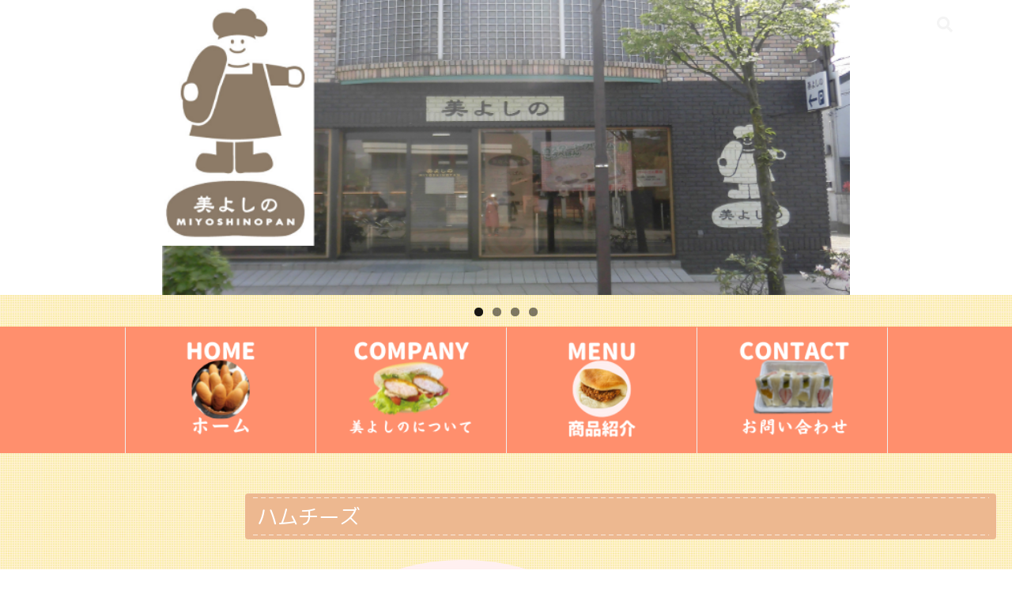

--- FILE ---
content_type: text/html; charset=UTF-8
request_url: https://koppepanmiyoshino.com/%E3%83%8F%E3%83%A0%E3%83%81%E3%83%BC%E3%82%BA/
body_size: 8988
content:
<!DOCTYPE html>
<html lang="ja">
<head prefix="og: http://ogp.me/ns# fb: http://ogp.me/ns/fb# article: http://ogp.me/ns/article#">
<meta charset="utf-8">
<meta name="google-site-verification" content="xmwCoiVGcBKFmVNU6Z_xw8Gl0ozgRhFU2u9j21QED_E" />
<meta http-equiv="X-UA-Compatible" content="IE=edge">
<meta name="viewport" content="width=device-width, initial-scale=1">
<!-- ここからOGP -->
<meta property="og:type" content="blog">
<meta property="og:description" content="ハムチーズ 中身はその名の通りハムとチーズがはいってます。しかし、衣に米粉を使ってます。食感をお楽しみ下さい。"> 
<meta property="og:title" content="ハムチーズ｜美よし乃菓子店"> 
<meta property="og:url" content="https://koppepanmiyoshino.com/%e3%83%8f%e3%83%a0%e3%83%81%e3%83%bc%e3%82%ba/"> 
<meta property="og:image" content="https://koppepanmiyoshino.com/wp-content/uploads/2021/06/ハムチーズ-2.png">
<meta property="og:site_name" content="美よし乃菓子店">
<meta property="fb:admins" content="">
<meta name="twitter:card" content="summary">
<!-- ここまでOGP --> 
<title>ハムチーズ｜美よし乃菓子店</title>
<link rel='dns-prefetch' href='//ajax.googleapis.com' />
<link rel='dns-prefetch' href='//cdnjs.cloudflare.com' />
<link rel='dns-prefetch' href='//cdn.jsdelivr.net' />
<link rel='dns-prefetch' href='//use.fontawesome.com' />
<link rel='dns-prefetch' href='//s.w.org' />
<link rel="alternate" type="application/rss+xml" title="美よし乃菓子店 &raquo; フィード" href="https://koppepanmiyoshino.com/feed/" />
<link rel="alternate" type="application/rss+xml" title="美よし乃菓子店 &raquo; コメントフィード" href="https://koppepanmiyoshino.com/comments/feed/" />
		<script type="text/javascript">
			window._wpemojiSettings = {"baseUrl":"https:\/\/s.w.org\/images\/core\/emoji\/12.0.0-1\/72x72\/","ext":".png","svgUrl":"https:\/\/s.w.org\/images\/core\/emoji\/12.0.0-1\/svg\/","svgExt":".svg","source":{"concatemoji":"https:\/\/koppepanmiyoshino.com\/wp-includes\/js\/wp-emoji-release.min.js?ver=5.2.21"}};
			!function(e,a,t){var n,r,o,i=a.createElement("canvas"),p=i.getContext&&i.getContext("2d");function s(e,t){var a=String.fromCharCode;p.clearRect(0,0,i.width,i.height),p.fillText(a.apply(this,e),0,0);e=i.toDataURL();return p.clearRect(0,0,i.width,i.height),p.fillText(a.apply(this,t),0,0),e===i.toDataURL()}function c(e){var t=a.createElement("script");t.src=e,t.defer=t.type="text/javascript",a.getElementsByTagName("head")[0].appendChild(t)}for(o=Array("flag","emoji"),t.supports={everything:!0,everythingExceptFlag:!0},r=0;r<o.length;r++)t.supports[o[r]]=function(e){if(!p||!p.fillText)return!1;switch(p.textBaseline="top",p.font="600 32px Arial",e){case"flag":return s([55356,56826,55356,56819],[55356,56826,8203,55356,56819])?!1:!s([55356,57332,56128,56423,56128,56418,56128,56421,56128,56430,56128,56423,56128,56447],[55356,57332,8203,56128,56423,8203,56128,56418,8203,56128,56421,8203,56128,56430,8203,56128,56423,8203,56128,56447]);case"emoji":return!s([55357,56424,55356,57342,8205,55358,56605,8205,55357,56424,55356,57340],[55357,56424,55356,57342,8203,55358,56605,8203,55357,56424,55356,57340])}return!1}(o[r]),t.supports.everything=t.supports.everything&&t.supports[o[r]],"flag"!==o[r]&&(t.supports.everythingExceptFlag=t.supports.everythingExceptFlag&&t.supports[o[r]]);t.supports.everythingExceptFlag=t.supports.everythingExceptFlag&&!t.supports.flag,t.DOMReady=!1,t.readyCallback=function(){t.DOMReady=!0},t.supports.everything||(n=function(){t.readyCallback()},a.addEventListener?(a.addEventListener("DOMContentLoaded",n,!1),e.addEventListener("load",n,!1)):(e.attachEvent("onload",n),a.attachEvent("onreadystatechange",function(){"complete"===a.readyState&&t.readyCallback()})),(n=t.source||{}).concatemoji?c(n.concatemoji):n.wpemoji&&n.twemoji&&(c(n.twemoji),c(n.wpemoji)))}(window,document,window._wpemojiSettings);
		</script>
		<style type="text/css">
img.wp-smiley,
img.emoji {
	display: inline !important;
	border: none !important;
	box-shadow: none !important;
	height: 1em !important;
	width: 1em !important;
	margin: 0 .07em !important;
	vertical-align: -0.1em !important;
	background: none !important;
	padding: 0 !important;
}
</style>
	<link rel='stylesheet' id='wp-block-library-css'  href='https://koppepanmiyoshino.com/wp-includes/css/dist/block-library/style.min.css?ver=5.2.21' type='text/css' media='all' />
<link rel='stylesheet' id='whats-new-style-css'  href='https://koppepanmiyoshino.com/wp-content/plugins/whats-new-genarator/whats-new.css?ver=2.0.2' type='text/css' media='all' />
<link rel='stylesheet' id='ez-icomoon-css'  href='https://koppepanmiyoshino.com/wp-content/plugins/easy-table-of-contents/vendor/icomoon/style.min.css?ver=2.0.11' type='text/css' media='all' />
<link rel='stylesheet' id='ez-toc-css'  href='https://koppepanmiyoshino.com/wp-content/plugins/easy-table-of-contents/assets/css/screen.min.css?ver=2.0.11' type='text/css' media='all' />
<style id='ez-toc-inline-css' type='text/css'>
div#ez-toc-container p.ez-toc-title {font-size: 120%;}div#ez-toc-container p.ez-toc-title {font-weight: 500;}div#ez-toc-container ul li {font-size: 95%;}
</style>
<link rel='stylesheet' id='wc-shortcodes-style-css'  href='https://koppepanmiyoshino.com/wp-content/plugins/wc-shortcodes/public/assets/css/style.css?ver=3.46' type='text/css' media='all' />
<link rel='stylesheet' id='theme-style-css'  href='https://koppepanmiyoshino.com/wp-content/themes/jin/style.css?ver=5.2.21' type='text/css' media='all' />
<link rel='stylesheet' id='fontawesome-style-css'  href='https://use.fontawesome.com/releases/v5.1.0/css/all.css?ver=5.2.21' type='text/css' media='all' />
<link rel='stylesheet' id='swiper-style-css'  href='https://cdnjs.cloudflare.com/ajax/libs/Swiper/4.0.7/css/swiper.min.css?ver=5.2.21' type='text/css' media='all' />
<link rel='stylesheet' id='wordpresscanvas-font-awesome-css'  href='https://koppepanmiyoshino.com/wp-content/plugins/wc-shortcodes/public/assets/css/font-awesome.min.css?ver=4.7.0' type='text/css' media='all' />
<link rel='https://api.w.org/' href='https://koppepanmiyoshino.com/wp-json/' />
<link rel="canonical" href="https://koppepanmiyoshino.com/%e3%83%8f%e3%83%a0%e3%83%81%e3%83%bc%e3%82%ba/" />
<link rel='shortlink' href='https://koppepanmiyoshino.com/?p=1332' />
<link rel="alternate" type="application/json+oembed" href="https://koppepanmiyoshino.com/wp-json/oembed/1.0/embed?url=https%3A%2F%2Fkoppepanmiyoshino.com%2F%25e3%2583%258f%25e3%2583%25a0%25e3%2583%2581%25e3%2583%25bc%25e3%2582%25ba%2F" />
<link rel="alternate" type="text/xml+oembed" href="https://koppepanmiyoshino.com/wp-json/oembed/1.0/embed?url=https%3A%2F%2Fkoppepanmiyoshino.com%2F%25e3%2583%258f%25e3%2583%25a0%25e3%2583%2581%25e3%2583%25bc%25e3%2582%25ba%2F&#038;format=xml" />
<meta name="framework" content="Redux 4.1.23" />	<style type="text/css">
		#wrapper{
						background-color: #ffffff;
						background-image: url(http://koppepanmiyoshino.com/wp-content/uploads/2020/11/キャプチャ.png);
		}
		.related-entry-headline-text span:before,
		#comment-title span:before,
		#reply-title span:before{
			background-color: #edb890;
			border-color: #edb890!important;
		}
		footer,
		#breadcrumb:after,
		#page-top a{	
			background-color: #ff934c;
		}
		.footer-inner a,
		#copyright,
		#copyright-center{
			border-color: #fff!important;
			color: #fff!important;
		}
		#footer-widget-area
		{
			border-color: #fff!important;
		}
		.page-top-footer a{
			color: #ff934c!important;
		}
				#breadcrumb ul li,
		#breadcrumb ul li a{
			color: #ff934c!important;
		}
		
		body,
		a,
		a:link,
		a:visited{
			color: #000000;
		}
		a:hover{
			color: #008db7;
		}
				.widget_nav_menu ul > li > a:before,
		.widget_categories ul > li > a:before,
		.widget_archive form:after,
		.widget_categories form:after,
		.widget_nav_menu ul > li > ul.sub-menu > li > a:before,
		.widget_categories ul > li > .children > li > a:before,
		.widget_nav_menu ul > li > ul.sub-menu > li > ul.sub-menu li > a:before,
		.widget_categories ul > li > .children > li > .children li > a:before{
			color: #edb890;
		}
		footer .footer-widget,
		footer .footer-widget a,
		footer .footer-widget ul li,
		.footer-widget.widget_nav_menu ul > li > a:before,
		.footer-widget.widget_categories ul > li > a:before{
			color: #fff!important;
			border-color: #fff!important;
		}
		footer .footer-widget .widgettitle{
			color: #fff!important;
			border-color: #ffcd44!important;
		}
		footer .widget_nav_menu ul .children .children li a:before,
		footer .widget_categories ul .children .children li a:before{
			background-color: #fff!important;
		}
		#drawernav a:hover,
		.post-list-title,
		#prev-next p,
		#toc_container .toc_list li a{
			color: #000000!important;
		}
		#header-box{
			background-color: #ffffff;
		}
		.pickup-contents:before{
			background-color: #ffffff!important;
		}
		.main-image-text{
			color: #555;
		}
		.main-image-text-sub{
			color: #555;
		}
		
						#site-info{
			padding-top: 0px!important;
			padding-bottom: 0px!important;
		}
				
		#site-info span a{
			color: #f4f4f4!important;
		}
		
				#headmenu .headsns .line a svg{
			fill: #f4f4f4!important;
		}
		#headmenu .headsns a,
		#headmenu{
			color: #f4f4f4!important;
			border-color:#f4f4f4!important;
		}
						.profile-follow .line-sns a svg{
			fill: #edb890!important;
		}
		.profile-follow .line-sns a:hover svg{
			fill: #ffcd44!important;
		}
		.profile-follow a{
			color: #edb890!important;
			border-color:#edb890!important;
		}
		.profile-follow a:hover,
		#headmenu .headsns a:hover{
			color:#ffcd44!important;
			border-color:#ffcd44!important;
		}
				.search-box:hover{
			color:#ffcd44!important;
			border-color:#ffcd44!important;
		}
				#header #headmenu .headsns .line a:hover svg{
			fill:#ffcd44!important;
		}
		.cps-icon-bar,
		#navtoggle:checked + .sp-menu-open .cps-icon-bar{
			background-color: #f4f4f4;
		}
		#nav-container{
			background-color: #ff8f6d;
		}
		#drawernav ul.menu-box > li > a,
		#drawernav2 ul.menu-box > li > a,
		#drawernav3 ul.menu-box > li > a,
		#drawernav4 ul.menu-box > li > a,
		#drawernav5 ul.menu-box > li > a,
		#drawernav ul.menu-box > li.menu-item-has-children:after,
		#drawernav2 ul.menu-box > li.menu-item-has-children:after,
		#drawernav3 ul.menu-box > li.menu-item-has-children:after,
		#drawernav4 ul.menu-box > li.menu-item-has-children:after,
		#drawernav5 ul.menu-box > li.menu-item-has-children:after{
			color: #000000!important;
		}
		#drawernav ul.menu-box li a,
		#drawernav2 ul.menu-box li a,
		#drawernav3 ul.menu-box li a,
		#drawernav4 ul.menu-box li a,
		#drawernav5 ul.menu-box li a{
			font-size: 14px!important;
		}
		#drawernav3 ul.menu-box > li{
			color: #000000!important;
		}
		#drawernav4 .menu-box > .menu-item > a:after,
		#drawernav3 .menu-box > .menu-item > a:after,
		#drawernav .menu-box > .menu-item > a:after{
			background-color: #000000!important;
		}
		#drawernav2 .menu-box > .menu-item:hover,
		#drawernav5 .menu-box > .menu-item:hover{
			border-top-color: #edb890!important;
		}
				.cps-info-bar a{
			background-color: #ffcd44!important;
		}
				@media (min-width: 768px) {
			.post-list-mag .post-list-item:not(:nth-child(2n)){
				margin-right: 2.6%;
			}
		}
				@media (min-width: 768px) {
			#tab-1:checked ~ .tabBtn-mag li [for="tab-1"]:after,
			#tab-2:checked ~ .tabBtn-mag li [for="tab-2"]:after,
			#tab-3:checked ~ .tabBtn-mag li [for="tab-3"]:after,
			#tab-4:checked ~ .tabBtn-mag li [for="tab-4"]:after{
				border-top-color: #edb890!important;
			}
			.tabBtn-mag label{
				border-bottom-color: #edb890!important;
			}
		}
		#tab-1:checked ~ .tabBtn-mag li [for="tab-1"],
		#tab-2:checked ~ .tabBtn-mag li [for="tab-2"],
		#tab-3:checked ~ .tabBtn-mag li [for="tab-3"],
		#tab-4:checked ~ .tabBtn-mag li [for="tab-4"],
		#prev-next a.next:after,
		#prev-next a.prev:after{
			
			background-color: #edb890!important;
		}
		

		.swiper-slide .post-list-cat,
		.post-list-mag .post-list-cat,
		.post-list-mag3col .post-list-cat,
		.post-list-mag-sp1col .post-list-cat,
		.swiper-pagination-bullet-active,
		.pickup-cat,
		.post-list .post-list-cat,
		.more-cat-button a:hover span:before,
		#breadcrumb .bcHome a:hover span:before,
		.popular-item:nth-child(1) .pop-num,
		.popular-item:nth-child(2) .pop-num,
		.popular-item:nth-child(3) .pop-num{
			background-color: #ffcd44!important;
		}
		.sidebar-btn a,
		.profile-sns-menu{
			background-color: #ffcd44!important;
		}
		.sp-sns-menu a,
		.pickup-contents-box a:hover .pickup-title{
			border-color: #edb890!important;
			color: #edb890!important;
		}
				.pro-line svg{
			fill: #edb890!important;
		}
		.cps-post-cat a,
		.meta-cat,
		.popular-cat{
			background-color: #ffcd44!important;
			border-color: #ffcd44!important;
		}
		.tagicon,
		.tag-box a,
		#toc_container .toc_list > li,
		#toc_container .toc_title{
			color: #edb890!important;
		}
		.tag-box a,
		#toc_container:before{
			border-color: #edb890!important;
		}
		.cps-post-cat a:hover{
			color: #008db7!important;
		}
		.pagination li:not([class*="current"]) a:hover,
		.widget_tag_cloud a:hover{
			background-color: #edb890!important;
		}
		.pagination li:not([class*="current"]) a:hover{
			opacity: 0.5!important;
		}
		.pagination li.current a{
			background-color: #edb890!important;
			border-color: #edb890!important;
		}
		.nextpage a:hover span {
			color: #edb890!important;
			border-color: #edb890!important;
		}
		.cta-content:before{
			background-color: #6FBFCA!important;
		}
		.cta-text,
		.info-title{
			color: #fff!important;
		}
		#footer-widget-area.footer_style1 .widgettitle{
			border-color: #ffcd44!important;
		}
		.sidebar_style1 .widgettitle,
		.sidebar_style5 .widgettitle{
			border-color: #edb890!important;
		}
		.sidebar_style2 .widgettitle,
		.sidebar_style4 .widgettitle,
		.sidebar_style6 .widgettitle{
			background-color: #edb890!important;
		}
		
		.tn-logo-size{
			font-size: 75%!important;
		}
		.tn-logo-size img{
			width: 75%!important;
		}
		.sp-logo-size{
			font-size: 100%!important;
		}
		.sp-logo-size img{
			width: 100%!important;
		}
				.cps-post-main ul > li:before,
		.cps-post-main ol > li:before{
			background-color: #ffcd44!important;
		}
		.profile-card .profile-title{
			background-color: #edb890!important;
		}
		.profile-card{
			border-color: #edb890!important;
		}
		.cps-post-main a{
			color:#008db7;
		}
		.cps-post-main .marker{
			background: -webkit-linear-gradient( transparent 80%, #ffcedb 0% ) ;
			background: linear-gradient( transparent 80%, #ffcedb 0% ) ;
		}
		.cps-post-main .marker2{
			background: -webkit-linear-gradient( transparent 60%, #f1ff59 0% ) ;
			background: linear-gradient( transparent 60%, #f1ff59 0% ) ;
		}
		
		
		.simple-box1{
			border-color:#ef9b9b!important;
		}
		.simple-box2{
			border-color:#f2bf7d!important;
		}
		.simple-box3{
			border-color:#b5e28a!important;
		}
		.simple-box4{
			border-color:#7badd8!important;
		}
		.simple-box4:before{
			background-color: #7badd8;
		}
		.simple-box5{
			border-color:#e896c7!important;
		}
		.simple-box5:before{
			background-color: #e896c7;
		}
		.simple-box6{
			background-color:#fffdef!important;
		}
		.simple-box7{
			border-color:#def1f9!important;
		}
		.simple-box7:before{
			background-color:#def1f9!important;
		}
		.simple-box8{
			border-color:#96ddc1!important;
		}
		.simple-box8:before{
			background-color:#96ddc1!important;
		}
		.simple-box9:before{
			background-color:#e1c0e8!important;
		}
		.simple-box9:after{
			border-color:#e1c0e8 #e1c0e8 #fff #fff!important;
		}
		
		.kaisetsu-box1:before,
		.kaisetsu-box1-title{
			background-color:#ffb49e!important;
		}
		.kaisetsu-box2{
			border-color:#89c2f4!important;
		}
		.kaisetsu-box2-title{
			background-color:#89c2f4!important;
		}
		.kaisetsu-box4{
			border-color:#ea91a9!important;
		}
		.kaisetsu-box4-title{
			background-color:#ea91a9!important;
		}
		.kaisetsu-box5:before{
			background-color:#57b3ba!important;
		}
		.kaisetsu-box5-title{
			background-color:#57b3ba!important;
		}
		
		.concept-box1{
			border-color:#85db8f!important;
		}
		.concept-box1:after{
			background-color:#85db8f!important;
		}
		.concept-box1:before{
			content:"ポイント"!important;
			color:#85db8f!important;
		}
		.concept-box2{
			border-color:#f7cf6a!important;
		}
		.concept-box2:after{
			background-color:#f7cf6a!important;
		}
		.concept-box2:before{
			content:"注意点"!important;
			color:#f7cf6a!important;
		}
		.concept-box3{
			border-color:#86cee8!important;
		}
		.concept-box3:after{
			background-color:#86cee8!important;
		}
		.concept-box3:before{
			content:"良い例"!important;
			color:#86cee8!important;
		}
		.concept-box4{
			border-color:#ed8989!important;
		}
		.concept-box4:after{
			background-color:#ed8989!important;
		}
		.concept-box4:before{
			content:"悪い例"!important;
			color:#ed8989!important;
		}
		.concept-box5{
			border-color:#9e9e9e!important;
		}
		.concept-box5:after{
			background-color:#9e9e9e!important;
		}
		.concept-box5:before{
			content:"参考"!important;
			color:#9e9e9e!important;
		}
		.concept-box6{
			border-color:#8eaced!important;
		}
		.concept-box6:after{
			background-color:#8eaced!important;
		}
		.concept-box6:before{
			content:"メモ"!important;
			color:#8eaced!important;
		}
		
		.innerlink-box1,
		.blog-card{
			border-color:#73bc9b!important;
		}
		.innerlink-box1-title{
			background-color:#73bc9b!important;
			border-color:#73bc9b!important;
		}
		.innerlink-box1:before,
		.blog-card-hl-box{
			background-color:#73bc9b!important;
		}
		
		.color-button01 a,
		.color-button01 a:hover,
		.color-button01:before{
			background-color: #008db7!important;
		}
		.top-image-btn-color a,
		.top-image-btn-color a:hover,
		.top-image-btn-color:before{
			background-color: #ffcd44!important;
		}
		.color-button02 a,
		.color-button02 a:hover,
		.color-button02:before{
			background-color: #d9333f!important;
		}
		
		.color-button01-big a,
		.color-button01-big a:hover,
		.color-button01-big:before{
			background-color: #3296d1!important;
		}
		.color-button01-big a,
		.color-button01-big:before{
			border-radius: 5px!important;
		}
		.color-button01-big a{
			padding-top: 20px!important;
			padding-bottom: 20px!important;
		}
		
		.color-button02-big a,
		.color-button02-big a:hover,
		.color-button02-big:before{
			background-color: #83d159!important;
		}
		.color-button02-big a,
		.color-button02-big:before{
			border-radius: 5px!important;
		}
		.color-button02-big a{
			padding-top: 20px!important;
			padding-bottom: 20px!important;
		}
				.color-button01-big{
			width: 75%!important;
		}
		.color-button02-big{
			width: 75%!important;
		}
				
		
					.top-image-btn-color:before,
			.color-button01:before,
			.color-button02:before,
			.color-button01-big:before,
			.color-button02-big:before{
				bottom: -1px;
				left: -1px;
				width: 100%;
				height: 100%;
				border-radius: 6px;
				box-shadow: 0px 1px 5px 0px rgba(0, 0, 0, 0.25);
				-webkit-transition: all .4s;
				transition: all .4s;
			}
			.top-image-btn-color a:hover,
			.color-button01 a:hover,
			.color-button02 a:hover,
			.color-button01-big a:hover,
			.color-button02-big a:hover{
				-webkit-transform: translateY(2px);
				transform: translateY(2px);
				-webkit-filter: brightness(0.95);
				 filter: brightness(0.95);
			}
			.top-image-btn-color:hover:before,
			.color-button01:hover:before,
			.color-button02:hover:before,
			.color-button01-big:hover:before,
			.color-button02-big:hover:before{
				-webkit-transform: translateY(2px);
				transform: translateY(2px);
				box-shadow: none!important;
			}
				
		.h2-style01 h2,
		.h2-style02 h2:before,
		.h2-style03 h2,
		.h2-style04 h2:before,
		.h2-style05 h2,
		.h2-style07 h2:before,
		.h2-style07 h2:after,
		.h3-style03 h3:before,
		.h3-style02 h3:before,
		.h3-style05 h3:before,
		.h3-style07 h3:before,
		.h2-style08 h2:after,
		.h2-style10 h2:before,
		.h2-style10 h2:after,
		.h3-style02 h3:after,
		.h4-style02 h4:before{
			background-color: #edb890!important;
		}
		.h3-style01 h3,
		.h3-style04 h3,
		.h3-style05 h3,
		.h3-style06 h3,
		.h4-style01 h4,
		.h2-style02 h2,
		.h2-style08 h2,
		.h2-style08 h2:before,
		.h2-style09 h2,
		.h4-style03 h4{
			border-color: #edb890!important;
		}
		.h2-style05 h2:before{
			border-top-color: #edb890!important;
		}
		.h2-style06 h2:before,
		.sidebar_style3 .widgettitle:after{
			background-image: linear-gradient(
				-45deg,
				transparent 25%,
				#edb890 25%,
				#edb890 50%,
				transparent 50%,
				transparent 75%,
				#edb890 75%,
				#edb890			);
		}
				
		@media all and (-ms-high-contrast:none){
			*::-ms-backdrop, .color-button01:before,
			.color-button02:before,
			.color-button01-big:before,
			.color-button02-big:before{
				background-color: #595857!important;
			}
		}
		
		.jin-lp-h2 h2,
		.jin-lp-h2 h2{
			background-color: transparent!important;
			border-color: transparent!important;
			color: #000000!important;
		}
		.jincolumn-h3style2{
			border-color:#edb890!important;
		}
		.jinlph2-style1 h2:first-letter{
			color:#edb890!important;
		}
		.jinlph2-style2 h2,
		.jinlph2-style3 h2{
			border-color:#edb890!important;
		}
		
		
	</style>
<link rel="icon" href="https://koppepanmiyoshino.com/wp-content/uploads/2021/01/cropped-ロゴマーク-32x32.jpg" sizes="32x32" />
<link rel="icon" href="https://koppepanmiyoshino.com/wp-content/uploads/2021/01/cropped-ロゴマーク-192x192.jpg" sizes="192x192" />
<link rel="apple-touch-icon-precomposed" href="https://koppepanmiyoshino.com/wp-content/uploads/2021/01/cropped-ロゴマーク-180x180.jpg" />
<meta name="msapplication-TileImage" content="https://koppepanmiyoshino.com/wp-content/uploads/2021/01/cropped-ロゴマーク-270x270.jpg" />
		<style type="text/css" id="wp-custom-css">
			/*スマホ横並び維持*/
.ath-colfix{
flex-wrap:nowrap;
}
@media (max-width: 599px){
.ath-colfix .wp-block-column:not(:first-child) {
    margin-left: 5px;
}
}

@media (min-width: 1024px){
	#contents {
		width: 1580px;
	}
}

.page 
.entry-title {
  display: none;
}

img {
    max-width: 100%;
    height: auto;
}

.figure {
  margin-right: auto;
  margin-left: auto;
}
		</style>
		    
<!-- Global site tag (gtag.js) - Google Analytics -->
<script async src="https://www.googletagmanager.com/gtag/js?id=UA-105312512-6"></script>
<script>
  window.dataLayer = window.dataLayer || [];
  function gtag(){dataLayer.push(arguments);}
  gtag('js', new Date());

  gtag('config', 'UA-105312512-6');
</script>
</head>
<body class="page-template page-template-onecolumn-960 page-template-onecolumn-960-php page page-id-1332 wc-shortcodes-font-awesome-enabled" id="rm-style">
<div id="wrapper">

		
	
		<!--ヘッダー-->

								
<div id="header-box" class="tn_on header-box animate-off">
	<div id="header" class="header-type2 header animate-off">
		
		<div id="site-info" class="ef">
						<span class="tn-logo-size"><center><div id="metaslider-id-671" style="width: 100%;" class="ml-slider-3-20-0 metaslider metaslider-flex metaslider-671 ml-slider">
    <div id="metaslider_container_671">
        <div id="metaslider_671">
            <ul aria-live="polite" class="slides">
                <li style="display: block; width: 100%;" class="slide-672 ms-image"><a href="https://koppepanmiyoshino.com/" target="_self"><img src="https://koppepanmiyoshino.com/wp-content/uploads/2021/01/ヘッダー1-2.png" height="300" width="700" alt="" class="slider-671 slide-672" title="ヘッダー1" /></a></li>
                <li style="display: none; width: 100%;" class="slide-914 ms-image"><img src="https://koppepanmiyoshino.com/wp-content/uploads/2021/02/ヘッダー6-4.png" height="300" width="700" alt="" class="slider-671 slide-914" title="ヘッダー6" /></li>
                <li style="display: none; width: 100%;" class="slide-702 ms-image"><a href="https://koppepanmiyoshino.com/" target="_self"><img src="https://koppepanmiyoshino.com/wp-content/uploads/2021/06/ヘッダー店内.png" height="300" width="700" alt="" class="slider-671 slide-702" title="ヘッダー店内" /></a></li>
                <li style="display: none; width: 100%;" class="slide-879 ms-image"><img src="https://koppepanmiyoshino.com/wp-content/uploads/2021/01/ヘッダー5.png" height="300" width="700" alt="" class="slider-671 slide-879" title="ヘッダー5" /></li>
            </ul>
        </div>
        
    </div>
</div></center></span>
					</div>

	
				<div id="headmenu">
			<span class="headsns tn_sns_off">
																	
									

			</span>
			<span class="headsearch tn_search_on">
				<form class="search-box" role="search" method="get" id="searchform" action="https://koppepanmiyoshino.com/">
	<input type="search" placeholder="キーワードを入力してEnter" class="text search-text" value="" name="s" id="s">
	<input type="submit" id="searchsubmit" value="&#xf002;">
</form>
			</span>
		</div>
		
	</div>
	
		
</div>

<div id="scroll-content" class="animate-off">
	
					
	<!--グローバルナビゲーション layout1-->
				<div id="nav-container" class="header-style3-animate animate-off">
			<div id="drawernav2" class="ef">
				<nav class="fixed-content"><ul class="menu-box"><li class="menu-item menu-item-type-custom menu-item-object-custom menu-item-home menu-item-150"><a href="https://koppepanmiyoshino.com/"><img src="https://koppepanmiyoshino.com/wp-content/uploads/2021/09/MENU-14.png" width="160" alt="ホーム"></a></li>
<li class="menu-item menu-item-type-custom menu-item-object-custom menu-item-422"><a href="https://koppepanmiyoshino.com/about/"><img src="https://koppepanmiyoshino.com/wp-content/uploads/2021/09/MENU-10.png" width="160" alt="美よし乃菓子店について"></a></li>
<li class="menu-item menu-item-type-custom menu-item-object-custom menu-item-618"><a href="https://koppepanmiyoshino.com/menu"><img src="https://koppepanmiyoshino.com/wp-content/uploads/2021/09/商品紹介-3.png" width="160" alt="商品メニュー"></a></li>
<li class="menu-item menu-item-type-custom menu-item-object-custom menu-item-424"><a href="https://koppepanmiyoshino.com/support"><img src="https://koppepanmiyoshino.com/wp-content/uploads/2021/09/MENU-9.png" width="160" alt="お問い合わせ"></a></li>
</ul></nav>			</div>
		</div>
				<!--グローバルナビゲーション layout1-->
		
		<!--ヘッダー-->

		<div class="clearfix"></div>

			
														
			
	<div id="contents">

		<!--メインコンテンツ-->
		<main id="onecolumn960" class="main-contents article_style2 animate-off" itemprop="mainContentOfPage">
			<section class="cps-post-box hentry">
														<article class="cps-post">
						<header class="cps-post-header">
														<h1 class="cps-post-title entry-title" itemprop="headline">ハムチーズ</h1>
						</header>
						<div class="cps-post-main-box">
							<div class="cps-post-main h2-style03 h3-style06 h4-style01 entry-content xl-size l-size-sp" itemprop="articleBody">

								
<h2>ハムチーズ</h2>



<figure class="wp-block-image"><img src="https://koppepanmiyoshino.com/wp-content/uploads/2021/06/ハムチーズ-2.png" alt="" class="wp-image-1330" srcset="https://koppepanmiyoshino.com/wp-content/uploads/2021/06/ハムチーズ-2.png 550w, https://koppepanmiyoshino.com/wp-content/uploads/2021/06/ハムチーズ-2-150x150.png 150w, https://koppepanmiyoshino.com/wp-content/uploads/2021/06/ハムチーズ-2-200x200.png 200w" sizes="(max-width: 550px) 100vw, 550px" /></figure>



<p>中身はその名の通りハムとチーズがはいってます。しかし、衣に米粉を使ってます。食感をお楽しみ下さい。</p>



<h2>1個あたり　栄養成分表示　推定値</h2>



<p>熱量　280kcal  タンパク質9.8g<br>脂質　14.5g  炭水化物　27.1g<br>食塩相当分　1.1g</p>



<h2>アレルギー</h2>



<p>小麦、乳</p>
								
								
													</div>
						</div>
					</article>
								    		</section>
											</main>		
	</div>
	<div class="clearfix"></div>
	<!--フッター-->
			<div id="breadcrumb" class=""><ul itemprop="breadcrumb"><div class="page-top-footer"><a class="totop"><i class="fas fa-chevron-up" aria-hidden="true"></i></a></div><li class="bcHome" itemscope itemtype="http://data-vocabulary.org/Breadcrumb"><a href="https://koppepanmiyoshino.com/" itemprop="url"><i class="fas fa-home space-i" aria-hidden="true"></i><span itemprop="title">HOME</span></a></li><li><i class="fa fa-angle-right space" aria-hidden="true"></i></li><li>ハムチーズ</li></ul></div>			<footer role="contentinfo" itemscope itemtype="http://schema.org/WPFooter">
	
		<!--ここからフッターウィジェット-->
		
				
				
		
		<div class="clearfix"></div>
		
		<!--ここまでフッターウィジェット-->
	
					<div id="footer-box">
				<div class="footer-inner">
					<span id="copyright-center" itemprop="copyrightHolder"><i class="far fa-copyright" aria-hidden="true"></i>&nbsp;2021–2025&nbsp;&nbsp;美よし乃菓子店</span>
				</div>
			</div>
				<div class="clearfix"></div>
	</footer>
	
	
	
		
	</div><!--scroll-content-->
	
</div><!--wrapper-->

<link rel='stylesheet' id='metaslider-flex-slider-css'  href='https://koppepanmiyoshino.com/wp-content/plugins/ml-slider/assets/sliders/flexslider/flexslider.css?ver=3.20.0' type='text/css' media='all' property='stylesheet' />
<link rel='stylesheet' id='metaslider-public-css'  href='https://koppepanmiyoshino.com/wp-content/plugins/ml-slider/assets/metaslider/public.css?ver=3.20.0' type='text/css' media='all' property='stylesheet' />
<script type='text/javascript' src='https://ajax.googleapis.com/ajax/libs/jquery/1.12.4/jquery.min.js?ver=5.2.21'></script>
<script type='text/javascript' src='https://koppepanmiyoshino.com/wp-includes/js/imagesloaded.min.js?ver=3.2.0'></script>
<script type='text/javascript' src='https://koppepanmiyoshino.com/wp-includes/js/masonry.min.js?ver=3.3.2'></script>
<script type='text/javascript' src='https://koppepanmiyoshino.com/wp-includes/js/jquery/jquery.masonry.min.js?ver=3.1.2b'></script>
<script type='text/javascript'>
/* <![CDATA[ */
var WCShortcodes = {"ajaxurl":"https:\/\/koppepanmiyoshino.com\/wp-admin\/admin-ajax.php"};
/* ]]> */
</script>
<script type='text/javascript' src='https://koppepanmiyoshino.com/wp-content/plugins/wc-shortcodes/public/assets/js/rsvp.js?ver=3.46'></script>
<script type='text/javascript' src='https://koppepanmiyoshino.com/wp-content/themes/jin/js/common.js?ver=5.2.21'></script>
<script type='text/javascript' src='https://cdnjs.cloudflare.com/ajax/libs/Swiper/4.0.7/js/swiper.min.js?ver=5.2.21'></script>
<script type='text/javascript'>
/* <![CDATA[ */
var SlimStatParams = {"ajaxurl":"https:\/\/koppepanmiyoshino.com\/wp-admin\/admin-ajax.php","baseurl":"\/","dnt":"noslimstat,ab-item","ci":"YTozOntzOjEyOiJjb250ZW50X3R5cGUiO3M6NDoicGFnZSI7czoxMDoiY29udGVudF9pZCI7aToxMzMyO3M6NjoiYXV0aG9yIjtzOjk6Im1peW9zaGlubyI7fQ--.36f71300bf9a153d3c91fbb404fe8b86"};
/* ]]> */
</script>
<script type='text/javascript' src='https://cdn.jsdelivr.net/wp/wp-slimstat/tags/4.8.8.1/wp-slimstat.min.js'></script>
<script type='text/javascript' src='https://koppepanmiyoshino.com/wp-includes/js/wp-embed.min.js?ver=5.2.21'></script>
<script type='text/javascript' src='https://koppepanmiyoshino.com/wp-content/plugins/ml-slider/assets/sliders/flexslider/jquery.flexslider.min.js?ver=3.20.0'></script>
<script type='text/javascript'>
var metaslider_671 = function($) {$('#metaslider_671').addClass('flexslider');
            $('#metaslider_671').flexslider({ 
                slideshowSpeed:3000,
                animation:"fade",
                controlNav:true,
                directionNav:true,
                pauseOnHover:true,
                direction:"horizontal",
                reverse:false,
                animationSpeed:600,
                prevText:"前へ",
                nextText:"Next",
                fadeFirstSlide:false,
                slideshow:true
            });
            $(document).trigger('metaslider/initialized', '#metaslider_671');
        };
        var timer_metaslider_671 = function() {
            var slider = !window.jQuery ? window.setTimeout(timer_metaslider_671, 100) : !jQuery.isReady ? window.setTimeout(timer_metaslider_671, 1) : metaslider_671(window.jQuery);
        };
        timer_metaslider_671();
</script>

<script>
	var mySwiper = new Swiper ('.swiper-container', {
		// Optional parameters
		loop: true,
		slidesPerView: 5,
		spaceBetween: 15,
		autoplay: {
			delay: 2700,
		},
		// If we need pagination
		pagination: {
			el: '.swiper-pagination',
		},

		// Navigation arrows
		navigation: {
			nextEl: '.swiper-button-next',
			prevEl: '.swiper-button-prev',
		},

		// And if we need scrollbar
		scrollbar: {
			el: '.swiper-scrollbar',
		},
		breakpoints: {
              1024: {
				slidesPerView: 4,
				spaceBetween: 15,
			},
              767: {
				slidesPerView: 2,
				spaceBetween: 10,
				centeredSlides : true,
				autoplay: {
					delay: 4200,
				},
			}
        }
	});
	
	var mySwiper2 = new Swiper ('.swiper-container2', {
	// Optional parameters
		loop: true,
		slidesPerView: 3,
		spaceBetween: 17,
		centeredSlides : true,
		autoplay: {
			delay: 4000,
		},

		// If we need pagination
		pagination: {
			el: '.swiper-pagination',
		},

		// Navigation arrows
		navigation: {
			nextEl: '.swiper-button-next',
			prevEl: '.swiper-button-prev',
		},

		// And if we need scrollbar
		scrollbar: {
			el: '.swiper-scrollbar',
		},

		breakpoints: {
			767: {
				slidesPerView: 2,
				spaceBetween: 10,
				centeredSlides : true,
				autoplay: {
					delay: 4200,
				},
			}
		}
	});

</script>
<div id="page-top">
	<a class="totop"><i class="fas fa-chevron-up"></i></a>
</div>

</body>
</html>

<script defer src="https://use.fontawesome.com/releases/v5.1.0/js/all.js"></script>
<link href="https://fonts.googleapis.com/css?family=Quicksand" rel="stylesheet">
<link href="https://fonts.googleapis.com/earlyaccess/roundedmplus1c.css" rel="stylesheet" />


--- FILE ---
content_type: text/html; charset=UTF-8
request_url: https://koppepanmiyoshino.com/wp-admin/admin-ajax.php
body_size: -22
content:
232531.920211d6b7b833871117aa0ea15d083e